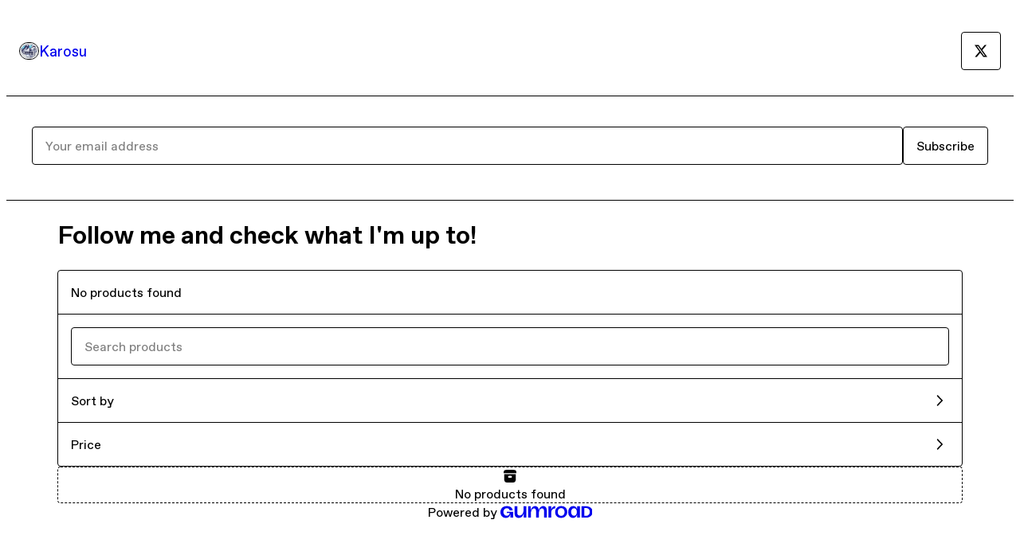

--- FILE ---
content_type: text/html; charset=utf-8
request_url: https://karosu.gumroad.com/
body_size: 2781
content:
<!DOCTYPE html>
<html lang="en">
  <head prefix="og: http://ogp.me/ns# fb: http://ogp.me/ns/fb# gumroad: http://ogp.me/ns/fb/gumroad#">
    <link rel="dns-prefetch" href="//assets.gumroad.com">
    <link rel="dns-prefetch" href="//static-2.gumroad.com">
    <link rel="dns-prefetch" href="//public-files.gumroad.com">
  <title inertia>Karosu</title>
  <meta name="action-cable-url" content="wss://cable.gumroad.com/cable" />
  <link rel="stylesheet" crossorigin="anonymous" href="https://assets.gumroad.com/packs/css/design-c952f872.css" />
    <style>:root{--accent: 255 23 29;--contrast-accent: 255 255 255;--font-family: "ABC Favorit", "ABC Favorit", sans-serif;--color: 0 0 0;--primary: var(--color);--contrast-primary: 255 255 255;--filled: 255 255 255;--contrast-filled: var(--color);--body-bg: #ffffff;--active-bg: rgb(var(--color) / var(--gray-1));--border-alpha: 1}body{background-color:#ffffff;color:#000;font-family:"ABC Favorit", "ABC Favorit", sans-serif}
</style>

  <meta name="csrf-param" content="authenticity_token" />
<meta name="csrf-token" content="M0fm2ArzTxwFG7Dcz_ndB3dBH6e5daSPMnca7iofdJfiwPqeXIAwY-ctBPM_RMwvSX0tFe-WiQY1iIDYsOJGIw" />
  <meta charset="utf-8">
  <meta content="149071038533330" property="fb:app_id">
  <meta content="http://www.facebook.com/gumroad" property="fb:page_id">
  <meta property="twitter:site" value="@gumroad">
  
    <meta content="Gumroad" property="og:site_name">
    <meta content="website" property="og:type">
      <meta content="Follow me and check what I&#39;m up to!" name="description">
    <meta content="Follow me and check what I&#39;m up to!" property="og:description">
  <meta property="og:image" content="https://public-files.gumroad.com/hs8kw85umamo4hx6m57spvwohoj3">
  <meta property="og:image:alt" content="Karosu&#39;s profile picture">
  <meta property="og:title" content="Karosu">
  <meta property="gr:google_analytics:enabled" content="true">
  <meta property="gr:fb_pixel:enabled" content="true">
  <meta property="gr:logged_in_user:id" content="">
  <meta property="gr:environment" value="production">
  <meta property="gr:page:type" content="">
  <meta property="gr:facebook_sdk:enabled" content="false">
  <meta content="initial-scale = 1.0, width = device-width" name="viewport">
  <meta property="stripe:pk" value="pk_live_Db80xIzLPWhKo1byPrnERmym">
  <meta property="stripe:api_version" value="2023-10-16; risk_in_requirements_beta=v1">
  <link href="/opensearch.xml" rel="search" type="application/opensearchdescription+xml" title="Gumroad">
  
    <link href="https://public-files.gumroad.com/hs8kw85umamo4hx6m57spvwohoj3" rel="shortcut icon">
</head>

  <body id="user_page" class="group/body mac custom-domain" style="">
    <div id="design-settings" data-settings="{&quot;font&quot;:{&quot;name&quot;:&quot;ABC Favorit&quot;,&quot;url&quot;:&quot;https://assets.gumroad.com/assets/ABCFavorit-Regular-26182c8c3addf6e4f8889817249c23b22c93233a8212e5e86574459e4dc926e2.woff2&quot;}}" style="display: none;"></div>
    <div id="user-agent-info" data-settings="{&quot;is_mobile&quot;:false}" style="display: none;"></div>
    <div class="react-entry-point" style="display:contents" id="Alert-react-component-e59af346-99f6-42a0-a9db-eea2c8cbd943"><div role="alert" class="bg-filled fixed top-4 left-1/2 w-max max-w-[calc(100vw-2rem)] px-4 py-2 md:max-w-sm invisible" style="transform:translateX(-50%) translateY(calc(-100% - var(--spacer-4)));transition:all 0.3s ease-out 0.5s;z-index:var(--z-index-tooltip)"></div></div>
      <script type="application/json" class="js-react-on-rails-component" data-component-name="Alert" data-dom-id="Alert-react-component-e59af346-99f6-42a0-a9db-eea2c8cbd943">{"initial":null}</script>
      


    <div class="flex flex-col lg:flex-row h-screen">
      <main class="flex-1 flex flex-col lg:h-screen overflow-y-auto">
        <div class="flex-1 flex flex-col">
          


<script type="application/json" id="js-react-on-rails-context">{"railsEnv":"production","inMailer":false,"i18nLocale":"en","i18nDefaultLocale":"en","rorVersion":"14.0.4","rorPro":false,"href":"https://karosu.gumroad.com/","location":"/","scheme":"https","host":"karosu.gumroad.com","port":null,"pathname":"/","search":null,"httpAcceptLanguage":null,"design_settings":{"font":{"name":"ABC Favorit","url":"https://assets.gumroad.com/assets/ABCFavorit-Regular-26182c8c3addf6e4f8889817249c23b22c93233a8212e5e86574459e4dc926e2.woff2"}},"domain_settings":{"scheme":"https","app_domain":"gumroad.com","root_domain":"gumroad.com","short_domain":"gum.co","discover_domain":"gumroad.com","third_party_analytics_domain":"gumroad-analytics.com","api_domain":"api.gumroad.com"},"user_agent_info":{"is_mobile":false},"logged_in_user":null,"current_seller":null,"csp_nonce":"e91t3Fm3m5BmrovWja6NBNObZZsT9JUODqr9XyHNdy0=","locale":"en-US","feature_flags":{"require_email_typo_acknowledgment":true},"serverSide":false}</script>
<div class="react-entry-point" style="display:contents" id="Profile-react-component-e2cc961b-2aba-447f-a964-bd50e9df234d"><div class="profile"><header class="relative z-20 bg-background"><section><img class="user-avatar" src="https://public-files.gumroad.com/hs8kw85umamo4hx6m57spvwohoj3" alt="Profile Picture"/><a href="/" style="text-decoration:none">Karosu</a></section><section><form style="flex-grow:1" novalidate=""><fieldset class=""><div class="flex gap-2"><input type="email" class="flex-1" placeholder="Your email address" value=""/><button class="button" type="submit">Subscribe</button></div></fieldset></form></section><section class="links"><a class="button" href="https://twitter.com/KarosuMaker" target="_blank"><span class="icon icon-twitter"></span></a></section></header><main><header class="grid grid-cols-1 gap-4 border-b border-border px-4 py-8"><h1 class="whitespace-pre-line">Follow me and check what I&#x27;m up to!</h1></header><section class="relative border-b border-border px-4 py-8 lg:py-16" id="PfwRl7X0XiTgk6ybTOtuxw=="><div class="mx-auto grid w-full max-w-6xl gap-6"><div class="grid grid-cols-1 items-start gap-x-16 gap-y-8 lg:grid-cols-[var(--grid-cols-sidebar)]"><div class="stack overflow-y-auto lg:sticky lg:inset-y-4 lg:max-h-[calc(100vh-2rem)]" aria-label="Filters"><header>No products found</header><div><input aria-label="Search products" placeholder="Search products" value=""/></div><details><summary>Sort by</summary><fieldset role="group"><label>Custom<input type="radio" name=":Rb6:-sortBy"/></label><label>Newest<input type="radio" name=":Rb6:-sortBy" checked=""/></label><label>Highest rated<input type="radio" name=":Rb6:-sortBy"/></label><label>Most reviewed<input type="radio" name=":Rb6:-sortBy"/></label><label>Price (Low to High)<input type="radio" name=":Rb6:-sortBy"/></label><label>Price (High to Low)<input type="radio" name=":Rb6:-sortBy"/></label></fieldset></details><details><summary>Price</summary><div style="display:grid;grid-template-columns:repeat(auto-fit, minmax(var(--dynamic-grid), 1fr));grid-auto-flow:row;gap:var(--spacer-3)"><fieldset><legend><label for=":Rb6H1:">Minimum price</label></legend><div class="input"><div class="pill">$</div><input id=":Rb6H1:" placeholder="0" inputMode="numeric" value=""/></div></fieldset><fieldset><legend><label for=":Rb6H2:">Maximum price</label></legend><div class="input"><div class="pill">$</div><input id=":Rb6H2:" placeholder="∞" inputMode="numeric" value=""/></div></fieldset></div></details></div><div class="grid justify-items-center gap-3 rounded border border-dashed border-border bg-background p-6 text-center [&amp;&gt;.icon]:text-xl"><span class="icon icon-archive-fill"></span>No products found</div></div></div></section><footer class="py-8 text-center lg:py-16">Powered by <a href="https://gumroad.com/" class="logo-full" aria-label="Gumroad"></a></footer></main></div></div>
      <script type="application/json" class="js-react-on-rails-component" data-component-name="Profile" data-dom-id="Profile-react-component-e2cc961b-2aba-447f-a964-bd50e9df234d">{"currency_code":"usd","show_ratings_filter":false,"creator_profile":{"external_id":"2609566143519","avatar_url":"https://public-files.gumroad.com/hs8kw85umamo4hx6m57spvwohoj3","name":"Karosu","twitter_handle":"KarosuMaker","subdomain":"karosu.gumroad.com"},"sections":[{"id":"PfwRl7X0XiTgk6ybTOtuxw==","header":"","type":"SellerProfileProductsSection","show_filters":true,"default_product_sort":"newest","search_results":{"total":0,"tags_data":[],"filetypes_data":[],"products":[]}}],"bio":"Follow me and check what I'm up to!","tabs":[{"name":"Products","sections":["PfwRl7X0XiTgk6ybTOtuxw=="]}]}</script>
      


        </div>
      </main>
    </div>
    <script src="https://assets.gumroad.com/assets/application-cbf244e9109e70d7b04497041636f00173a1e588f9b879b3a3ef11f8dfb86e5c.js" type="eaad407047d89ef826cae036-text/javascript"></script>
    
        <script src="https://assets.gumroad.com/packs/js/webpack-runtime-0e0413e035d7fcc8d106.js" defer="defer" type="eaad407047d89ef826cae036-text/javascript"></script>
<script src="https://assets.gumroad.com/packs/js/webpack-commons-e2de09ce845db23ed4c0.js" defer="defer" type="eaad407047d89ef826cae036-text/javascript"></script>
<script src="https://assets.gumroad.com/packs/js/473-bef22482bf374309d0fe.js" defer="defer" type="eaad407047d89ef826cae036-text/javascript"></script>
<script src="https://assets.gumroad.com/packs/js/4310-3bab5eeebb4f2b510654.js" defer="defer" type="eaad407047d89ef826cae036-text/javascript"></script>
<script src="https://assets.gumroad.com/packs/js/user-8fd243a69e62b27067df.js" defer="defer" type="eaad407047d89ef826cae036-text/javascript"></script>

  <script src="/cdn-cgi/scripts/7d0fa10a/cloudflare-static/rocket-loader.min.js" data-cf-settings="eaad407047d89ef826cae036-|49" defer></script><script defer src="https://static.cloudflareinsights.com/beacon.min.js/vcd15cbe7772f49c399c6a5babf22c1241717689176015" integrity="sha512-ZpsOmlRQV6y907TI0dKBHq9Md29nnaEIPlkf84rnaERnq6zvWvPUqr2ft8M1aS28oN72PdrCzSjY4U6VaAw1EQ==" nonce="e91t3Fm3m5BmrovWja6NBNObZZsT9JUODqr9XyHNdy0=" data-cf-beacon='{"rayId":"9a63392e8c9f845c","version":"2025.9.1","serverTiming":{"name":{"cfExtPri":true,"cfEdge":true,"cfOrigin":true,"cfL4":true,"cfSpeedBrain":true,"cfCacheStatus":true}},"token":"5070e21320304a1ba2b0a42ce9682840","b":1}' crossorigin="anonymous"></script>
</body>
</html>
